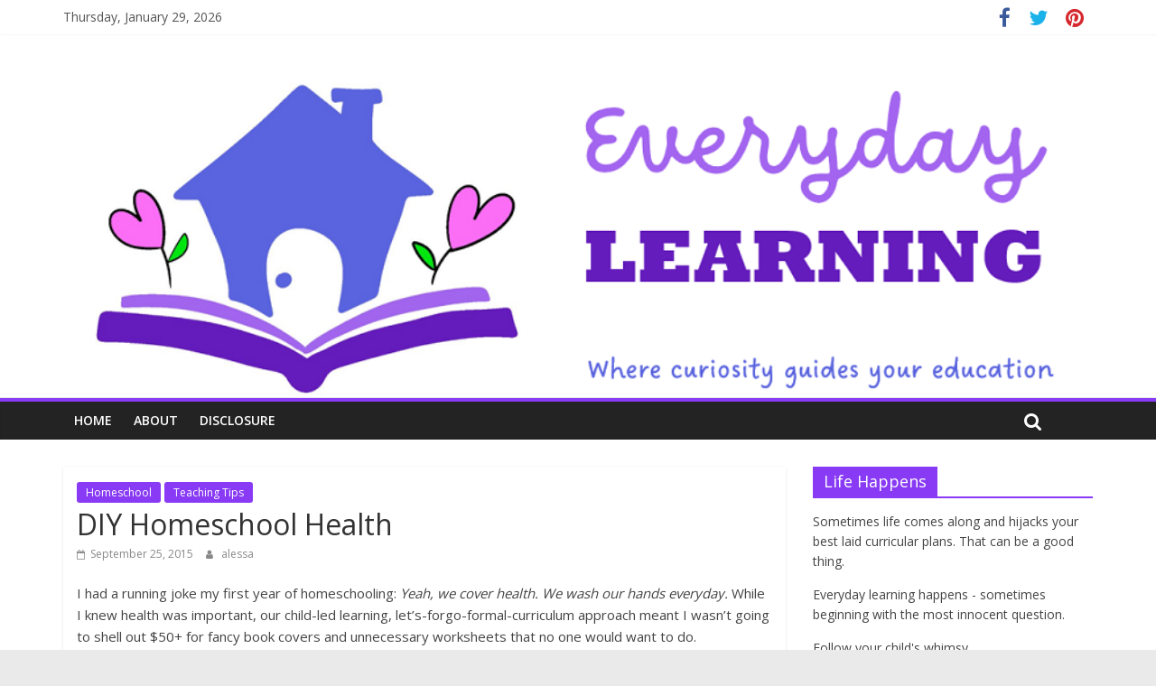

--- FILE ---
content_type: text/html; charset=UTF-8
request_url: https://everyday-learning.org/diy-homeschool-health/
body_size: 15313
content:
<!DOCTYPE html>
<html  xmlns="http://www.w3.org/1999/xhtml" prefix="" lang="en-US" xmlns:og="http://ogp.me/ns#" xmlns:fb="http://ogp.me/ns/fb#">
<head>
	<meta charset="UTF-8"/>
	<meta name="viewport" content="width=device-width, initial-scale=1">
	<link rel="profile" href="https://gmpg.org/xfn/11"/>
	<link rel="pingback" href="https://everyday-learning.org/xmlrpc.php"/>
	
<!-- BEGIN Metadata added by the Add-Meta-Tags WordPress plugin -->
<meta name="description" content="Skip buying the formal health curriculum. Learn how you can develop your own learning objectives around the 9 core areas of health education." />
<meta name="keywords" content="everyday,learning,homeschool,home,school,unschool,gifted,blog,hop,social,emotional,affective,learning,education,advocacy, diy,health,curriculum,what,do,you,teach,education,i,need" />
<meta property="og:site_name" content="" />
<meta property="og:type" content="article" />
<meta property="og:title" content="DIY Homeschool Health" />
<meta property="og:url" content="https://everyday-learning.org/diy-homeschool-health/" />
<meta property="og:description" content="Skip buying the formal health curriculum. Learn how you can develop your own learning objectives around the 9 core areas of health education." />
<meta property="og:locale" content="en_US" />
<meta property="og:updated_time" content="2016-07-08T13:01:33-04:00" />
<meta property="og:image" content="https://everyday-learning.org/wp-content/uploads/2015/09/EL-blog-HealthTopics.jpg" />
<meta property="og:image:secure_url" content="https://everyday-learning.org/wp-content/uploads/2015/09/EL-blog-HealthTopics.jpg" />
<meta property="og:image:width" content="470" />
<meta property="og:image:height" content="477" />
<meta property="og:image:type" content="image/jpeg" />
<meta property="article:published_time" content="2015-09-25T15:50:50-04:00" />
<meta property="article:modified_time" content="2016-07-08T13:01:33-04:00" />
<meta property="article:author" content="https://www.facebook.com/HandInHandHomeschool" />
<meta property="article:publisher" content="https://everyday-learning.org/" />
<meta property="article:section" content="Homeschool" />
<meta property="article:section" content="Teaching Tips" />
<meta property="article:tag" content="everyday" />
<meta property="article:tag" content="learning" />
<meta property="article:tag" content="homeschool" />
<meta property="article:tag" content="home" />
<meta property="article:tag" content="school" />
<meta property="article:tag" content="unschool" />
<meta property="article:tag" content="gifted" />
<meta property="article:tag" content="blog" />
<meta property="article:tag" content="hop" />
<meta property="article:tag" content="social" />
<meta property="article:tag" content="emotional" />
<meta property="article:tag" content="affective" />
<meta property="article:tag" content="learning" />
<meta property="article:tag" content="education" />
<meta property="article:tag" content="advocacy" />
<meta property="article:tag" content="diy" />
<meta property="article:tag" content="health" />
<meta property="article:tag" content="curriculum" />
<meta property="article:tag" content="what" />
<meta property="article:tag" content="do" />
<meta property="article:tag" content="you" />
<meta property="article:tag" content="teach" />
<meta property="article:tag" content="education" />
<meta property="article:tag" content="i" />
<meta property="article:tag" content="need" />
<link rel="publisher" type="text/html" title="" href="https://everyday-learning.org/" />
<link rel="author" type="text/html" title="alessa" href="https://everyday-learning.org/author/alessa/" />
<!-- END Metadata added by the Add-Meta-Tags WordPress plugin -->

    <style>
        #wpadminbar #wp-admin-bar-vtrts_free_top_button .ab-icon:before {
            content: "\f185";
            color: #1DAE22;
            top: 3px;
        }
    </style>
    <meta name='robots' content='index, follow, max-image-preview:large, max-snippet:-1, max-video-preview:-1' />

	<!-- This site is optimized with the Yoast SEO plugin v21.6 - https://yoast.com/wordpress/plugins/seo/ -->
	<title>DIY Homeschool Health |</title>
	<link rel="canonical" href="https://everyday-learning.org/diy-homeschool-health/" />
	<meta property="og:locale" content="en_US" />
	<meta property="og:type" content="article" />
	<meta property="og:title" content="DIY Homeschool Health |" />
	<meta property="og:description" content="I had a running joke my first year of homeschooling: Yeah, we cover health. We wash our hands everyday. While" />
	<meta property="og:url" content="https://everyday-learning.org/diy-homeschool-health/" />
	<meta property="article:publisher" content="https://www.facebook.com/HandInHandHomeschool/" />
	<meta property="article:published_time" content="2015-09-25T19:50:50+00:00" />
	<meta property="article:modified_time" content="2016-07-08T17:01:33+00:00" />
	<meta property="og:image" content="https://everyday-learning.org/wp-content/uploads/2015/09/EL-blog-HealthTopics.jpg" />
	<meta property="og:image:width" content="470" />
	<meta property="og:image:height" content="477" />
	<meta property="og:image:type" content="image/jpeg" />
	<meta name="author" content="alessa" />
	<meta name="twitter:card" content="summary_large_image" />
	<meta name="twitter:creator" content="@alessa_ed" />
	<meta name="twitter:site" content="@alessa_ed" />
	<meta name="twitter:label1" content="Written by" />
	<meta name="twitter:data1" content="alessa" />
	<meta name="twitter:label2" content="Est. reading time" />
	<meta name="twitter:data2" content="3 minutes" />
	<script type="application/ld+json" class="yoast-schema-graph">{"@context":"https://schema.org","@graph":[{"@type":"Article","@id":"https://everyday-learning.org/diy-homeschool-health/#article","isPartOf":{"@id":"https://everyday-learning.org/diy-homeschool-health/"},"author":{"name":"alessa","@id":"https://everyday-learning.org/#/schema/person/75d7c9055ab7e36ec6ea2ac79f1f6fde"},"headline":"DIY Homeschool Health","datePublished":"2015-09-25T19:50:50+00:00","dateModified":"2016-07-08T17:01:33+00:00","mainEntityOfPage":{"@id":"https://everyday-learning.org/diy-homeschool-health/"},"wordCount":511,"publisher":{"@id":"https://everyday-learning.org/#organization"},"image":{"@id":"https://everyday-learning.org/diy-homeschool-health/#primaryimage"},"thumbnailUrl":"https://everyday-learning.org/wp-content/uploads/2015/09/EL-blog-HealthTopics.jpg","articleSection":["Homeschool","Teaching Tips"],"inLanguage":"en"},{"@type":"WebPage","@id":"https://everyday-learning.org/diy-homeschool-health/","url":"https://everyday-learning.org/diy-homeschool-health/","name":"DIY Homeschool Health |","isPartOf":{"@id":"https://everyday-learning.org/#website"},"primaryImageOfPage":{"@id":"https://everyday-learning.org/diy-homeschool-health/#primaryimage"},"image":{"@id":"https://everyday-learning.org/diy-homeschool-health/#primaryimage"},"thumbnailUrl":"https://everyday-learning.org/wp-content/uploads/2015/09/EL-blog-HealthTopics.jpg","datePublished":"2015-09-25T19:50:50+00:00","dateModified":"2016-07-08T17:01:33+00:00","breadcrumb":{"@id":"https://everyday-learning.org/diy-homeschool-health/#breadcrumb"},"inLanguage":"en","potentialAction":[{"@type":"ReadAction","target":["https://everyday-learning.org/diy-homeschool-health/"]}]},{"@type":"ImageObject","inLanguage":"en","@id":"https://everyday-learning.org/diy-homeschool-health/#primaryimage","url":"https://everyday-learning.org/wp-content/uploads/2015/09/EL-blog-HealthTopics.jpg","contentUrl":"https://everyday-learning.org/wp-content/uploads/2015/09/EL-blog-HealthTopics.jpg","width":470,"height":477,"caption":"9 Core areas to cover in health education"},{"@type":"BreadcrumbList","@id":"https://everyday-learning.org/diy-homeschool-health/#breadcrumb","itemListElement":[{"@type":"ListItem","position":1,"name":"Home","item":"https://everyday-learning.org/"},{"@type":"ListItem","position":2,"name":"DIY Homeschool Health"}]},{"@type":"WebSite","@id":"https://everyday-learning.org/#website","url":"https://everyday-learning.org/","name":"","description":"","publisher":{"@id":"https://everyday-learning.org/#organization"},"potentialAction":[{"@type":"SearchAction","target":{"@type":"EntryPoint","urlTemplate":"https://everyday-learning.org/?s={search_term_string}"},"query-input":"required name=search_term_string"}],"inLanguage":"en"},{"@type":"Organization","@id":"https://everyday-learning.org/#organization","name":"Everyday Learning","url":"https://everyday-learning.org/","logo":{"@type":"ImageObject","inLanguage":"en","@id":"https://everyday-learning.org/#/schema/logo/image/","url":"https://everyday-learning.org/wp-content/uploads/2015/05/ELearning-button-mini2.png","contentUrl":"https://everyday-learning.org/wp-content/uploads/2015/05/ELearning-button-mini2.png","width":305,"height":200,"caption":"Everyday Learning"},"image":{"@id":"https://everyday-learning.org/#/schema/logo/image/"},"sameAs":["https://www.facebook.com/HandInHandHomeschool/","https://twitter.com/alessa_ed","https://www.instagram.com/hih_ed/","https://www.linkedin.com/in/alessag/","https://www.pinterest.com/EverydayLearn/"]},{"@type":"Person","@id":"https://everyday-learning.org/#/schema/person/75d7c9055ab7e36ec6ea2ac79f1f6fde","name":"alessa","image":{"@type":"ImageObject","inLanguage":"en","@id":"https://everyday-learning.org/#/schema/person/image/","url":"https://everyday-learning.org/wp-content/uploads/2018/12/Alessa_2016-150x150.jpg","contentUrl":"https://everyday-learning.org/wp-content/uploads/2018/12/Alessa_2016-150x150.jpg","caption":"alessa"},"description":"Alessa Giampaolo Keener, M.Ed. homeschooled her children from kindergarten into college. Over the last 15+ years, she has also worked with families in creating individualized learning plans. As a professional curriculum developer, Alessa has created afterschool youth development programs for a Baltimore-based nonprofit, as well as teaching materials for homeschool parents and brick and mortar school teachers.","sameAs":["https://handinhandhomeschool.com","https://www.instagram.com/hih_ed/","https://www.linkedin.com/in/alessag/","https://www.pinterest.com/EverydayLearn/"],"url":"https://everyday-learning.org/author/alessa/"}]}</script>
	<!-- / Yoast SEO plugin. -->


<link rel='dns-prefetch' href='//static.addtoany.com' />
<link rel='dns-prefetch' href='//fonts.googleapis.com' />
<link rel="alternate" type="application/rss+xml" title=" &raquo; Feed" href="https://everyday-learning.org/feed/" />
<link rel="alternate" type="application/rss+xml" title=" &raquo; Comments Feed" href="https://everyday-learning.org/comments/feed/" />
<link rel="alternate" type="application/rss+xml" title=" &raquo; DIY Homeschool Health Comments Feed" href="https://everyday-learning.org/diy-homeschool-health/feed/" />
<script type="text/javascript">
/* <![CDATA[ */
window._wpemojiSettings = {"baseUrl":"https:\/\/s.w.org\/images\/core\/emoji\/14.0.0\/72x72\/","ext":".png","svgUrl":"https:\/\/s.w.org\/images\/core\/emoji\/14.0.0\/svg\/","svgExt":".svg","source":{"concatemoji":"https:\/\/everyday-learning.org\/wp-includes\/js\/wp-emoji-release.min.js?ver=6.4.7"}};
/*! This file is auto-generated */
!function(i,n){var o,s,e;function c(e){try{var t={supportTests:e,timestamp:(new Date).valueOf()};sessionStorage.setItem(o,JSON.stringify(t))}catch(e){}}function p(e,t,n){e.clearRect(0,0,e.canvas.width,e.canvas.height),e.fillText(t,0,0);var t=new Uint32Array(e.getImageData(0,0,e.canvas.width,e.canvas.height).data),r=(e.clearRect(0,0,e.canvas.width,e.canvas.height),e.fillText(n,0,0),new Uint32Array(e.getImageData(0,0,e.canvas.width,e.canvas.height).data));return t.every(function(e,t){return e===r[t]})}function u(e,t,n){switch(t){case"flag":return n(e,"\ud83c\udff3\ufe0f\u200d\u26a7\ufe0f","\ud83c\udff3\ufe0f\u200b\u26a7\ufe0f")?!1:!n(e,"\ud83c\uddfa\ud83c\uddf3","\ud83c\uddfa\u200b\ud83c\uddf3")&&!n(e,"\ud83c\udff4\udb40\udc67\udb40\udc62\udb40\udc65\udb40\udc6e\udb40\udc67\udb40\udc7f","\ud83c\udff4\u200b\udb40\udc67\u200b\udb40\udc62\u200b\udb40\udc65\u200b\udb40\udc6e\u200b\udb40\udc67\u200b\udb40\udc7f");case"emoji":return!n(e,"\ud83e\udef1\ud83c\udffb\u200d\ud83e\udef2\ud83c\udfff","\ud83e\udef1\ud83c\udffb\u200b\ud83e\udef2\ud83c\udfff")}return!1}function f(e,t,n){var r="undefined"!=typeof WorkerGlobalScope&&self instanceof WorkerGlobalScope?new OffscreenCanvas(300,150):i.createElement("canvas"),a=r.getContext("2d",{willReadFrequently:!0}),o=(a.textBaseline="top",a.font="600 32px Arial",{});return e.forEach(function(e){o[e]=t(a,e,n)}),o}function t(e){var t=i.createElement("script");t.src=e,t.defer=!0,i.head.appendChild(t)}"undefined"!=typeof Promise&&(o="wpEmojiSettingsSupports",s=["flag","emoji"],n.supports={everything:!0,everythingExceptFlag:!0},e=new Promise(function(e){i.addEventListener("DOMContentLoaded",e,{once:!0})}),new Promise(function(t){var n=function(){try{var e=JSON.parse(sessionStorage.getItem(o));if("object"==typeof e&&"number"==typeof e.timestamp&&(new Date).valueOf()<e.timestamp+604800&&"object"==typeof e.supportTests)return e.supportTests}catch(e){}return null}();if(!n){if("undefined"!=typeof Worker&&"undefined"!=typeof OffscreenCanvas&&"undefined"!=typeof URL&&URL.createObjectURL&&"undefined"!=typeof Blob)try{var e="postMessage("+f.toString()+"("+[JSON.stringify(s),u.toString(),p.toString()].join(",")+"));",r=new Blob([e],{type:"text/javascript"}),a=new Worker(URL.createObjectURL(r),{name:"wpTestEmojiSupports"});return void(a.onmessage=function(e){c(n=e.data),a.terminate(),t(n)})}catch(e){}c(n=f(s,u,p))}t(n)}).then(function(e){for(var t in e)n.supports[t]=e[t],n.supports.everything=n.supports.everything&&n.supports[t],"flag"!==t&&(n.supports.everythingExceptFlag=n.supports.everythingExceptFlag&&n.supports[t]);n.supports.everythingExceptFlag=n.supports.everythingExceptFlag&&!n.supports.flag,n.DOMReady=!1,n.readyCallback=function(){n.DOMReady=!0}}).then(function(){return e}).then(function(){var e;n.supports.everything||(n.readyCallback(),(e=n.source||{}).concatemoji?t(e.concatemoji):e.wpemoji&&e.twemoji&&(t(e.twemoji),t(e.wpemoji)))}))}((window,document),window._wpemojiSettings);
/* ]]> */
</script>
<style id='wp-emoji-styles-inline-css' type='text/css'>

	img.wp-smiley, img.emoji {
		display: inline !important;
		border: none !important;
		box-shadow: none !important;
		height: 1em !important;
		width: 1em !important;
		margin: 0 0.07em !important;
		vertical-align: -0.1em !important;
		background: none !important;
		padding: 0 !important;
	}
</style>
<link rel='stylesheet' id='wp-block-library-css' href='https://everyday-learning.org/wp-includes/css/dist/block-library/style.min.css?ver=6.4.7' type='text/css' media='all' />
<style id='classic-theme-styles-inline-css' type='text/css'>
/*! This file is auto-generated */
.wp-block-button__link{color:#fff;background-color:#32373c;border-radius:9999px;box-shadow:none;text-decoration:none;padding:calc(.667em + 2px) calc(1.333em + 2px);font-size:1.125em}.wp-block-file__button{background:#32373c;color:#fff;text-decoration:none}
</style>
<style id='global-styles-inline-css' type='text/css'>
body{--wp--preset--color--black: #000000;--wp--preset--color--cyan-bluish-gray: #abb8c3;--wp--preset--color--white: #ffffff;--wp--preset--color--pale-pink: #f78da7;--wp--preset--color--vivid-red: #cf2e2e;--wp--preset--color--luminous-vivid-orange: #ff6900;--wp--preset--color--luminous-vivid-amber: #fcb900;--wp--preset--color--light-green-cyan: #7bdcb5;--wp--preset--color--vivid-green-cyan: #00d084;--wp--preset--color--pale-cyan-blue: #8ed1fc;--wp--preset--color--vivid-cyan-blue: #0693e3;--wp--preset--color--vivid-purple: #9b51e0;--wp--preset--gradient--vivid-cyan-blue-to-vivid-purple: linear-gradient(135deg,rgba(6,147,227,1) 0%,rgb(155,81,224) 100%);--wp--preset--gradient--light-green-cyan-to-vivid-green-cyan: linear-gradient(135deg,rgb(122,220,180) 0%,rgb(0,208,130) 100%);--wp--preset--gradient--luminous-vivid-amber-to-luminous-vivid-orange: linear-gradient(135deg,rgba(252,185,0,1) 0%,rgba(255,105,0,1) 100%);--wp--preset--gradient--luminous-vivid-orange-to-vivid-red: linear-gradient(135deg,rgba(255,105,0,1) 0%,rgb(207,46,46) 100%);--wp--preset--gradient--very-light-gray-to-cyan-bluish-gray: linear-gradient(135deg,rgb(238,238,238) 0%,rgb(169,184,195) 100%);--wp--preset--gradient--cool-to-warm-spectrum: linear-gradient(135deg,rgb(74,234,220) 0%,rgb(151,120,209) 20%,rgb(207,42,186) 40%,rgb(238,44,130) 60%,rgb(251,105,98) 80%,rgb(254,248,76) 100%);--wp--preset--gradient--blush-light-purple: linear-gradient(135deg,rgb(255,206,236) 0%,rgb(152,150,240) 100%);--wp--preset--gradient--blush-bordeaux: linear-gradient(135deg,rgb(254,205,165) 0%,rgb(254,45,45) 50%,rgb(107,0,62) 100%);--wp--preset--gradient--luminous-dusk: linear-gradient(135deg,rgb(255,203,112) 0%,rgb(199,81,192) 50%,rgb(65,88,208) 100%);--wp--preset--gradient--pale-ocean: linear-gradient(135deg,rgb(255,245,203) 0%,rgb(182,227,212) 50%,rgb(51,167,181) 100%);--wp--preset--gradient--electric-grass: linear-gradient(135deg,rgb(202,248,128) 0%,rgb(113,206,126) 100%);--wp--preset--gradient--midnight: linear-gradient(135deg,rgb(2,3,129) 0%,rgb(40,116,252) 100%);--wp--preset--font-size--small: 13px;--wp--preset--font-size--medium: 20px;--wp--preset--font-size--large: 36px;--wp--preset--font-size--x-large: 42px;--wp--preset--spacing--20: 0.44rem;--wp--preset--spacing--30: 0.67rem;--wp--preset--spacing--40: 1rem;--wp--preset--spacing--50: 1.5rem;--wp--preset--spacing--60: 2.25rem;--wp--preset--spacing--70: 3.38rem;--wp--preset--spacing--80: 5.06rem;--wp--preset--shadow--natural: 6px 6px 9px rgba(0, 0, 0, 0.2);--wp--preset--shadow--deep: 12px 12px 50px rgba(0, 0, 0, 0.4);--wp--preset--shadow--sharp: 6px 6px 0px rgba(0, 0, 0, 0.2);--wp--preset--shadow--outlined: 6px 6px 0px -3px rgba(255, 255, 255, 1), 6px 6px rgba(0, 0, 0, 1);--wp--preset--shadow--crisp: 6px 6px 0px rgba(0, 0, 0, 1);}:where(.is-layout-flex){gap: 0.5em;}:where(.is-layout-grid){gap: 0.5em;}body .is-layout-flow > .alignleft{float: left;margin-inline-start: 0;margin-inline-end: 2em;}body .is-layout-flow > .alignright{float: right;margin-inline-start: 2em;margin-inline-end: 0;}body .is-layout-flow > .aligncenter{margin-left: auto !important;margin-right: auto !important;}body .is-layout-constrained > .alignleft{float: left;margin-inline-start: 0;margin-inline-end: 2em;}body .is-layout-constrained > .alignright{float: right;margin-inline-start: 2em;margin-inline-end: 0;}body .is-layout-constrained > .aligncenter{margin-left: auto !important;margin-right: auto !important;}body .is-layout-constrained > :where(:not(.alignleft):not(.alignright):not(.alignfull)){max-width: var(--wp--style--global--content-size);margin-left: auto !important;margin-right: auto !important;}body .is-layout-constrained > .alignwide{max-width: var(--wp--style--global--wide-size);}body .is-layout-flex{display: flex;}body .is-layout-flex{flex-wrap: wrap;align-items: center;}body .is-layout-flex > *{margin: 0;}body .is-layout-grid{display: grid;}body .is-layout-grid > *{margin: 0;}:where(.wp-block-columns.is-layout-flex){gap: 2em;}:where(.wp-block-columns.is-layout-grid){gap: 2em;}:where(.wp-block-post-template.is-layout-flex){gap: 1.25em;}:where(.wp-block-post-template.is-layout-grid){gap: 1.25em;}.has-black-color{color: var(--wp--preset--color--black) !important;}.has-cyan-bluish-gray-color{color: var(--wp--preset--color--cyan-bluish-gray) !important;}.has-white-color{color: var(--wp--preset--color--white) !important;}.has-pale-pink-color{color: var(--wp--preset--color--pale-pink) !important;}.has-vivid-red-color{color: var(--wp--preset--color--vivid-red) !important;}.has-luminous-vivid-orange-color{color: var(--wp--preset--color--luminous-vivid-orange) !important;}.has-luminous-vivid-amber-color{color: var(--wp--preset--color--luminous-vivid-amber) !important;}.has-light-green-cyan-color{color: var(--wp--preset--color--light-green-cyan) !important;}.has-vivid-green-cyan-color{color: var(--wp--preset--color--vivid-green-cyan) !important;}.has-pale-cyan-blue-color{color: var(--wp--preset--color--pale-cyan-blue) !important;}.has-vivid-cyan-blue-color{color: var(--wp--preset--color--vivid-cyan-blue) !important;}.has-vivid-purple-color{color: var(--wp--preset--color--vivid-purple) !important;}.has-black-background-color{background-color: var(--wp--preset--color--black) !important;}.has-cyan-bluish-gray-background-color{background-color: var(--wp--preset--color--cyan-bluish-gray) !important;}.has-white-background-color{background-color: var(--wp--preset--color--white) !important;}.has-pale-pink-background-color{background-color: var(--wp--preset--color--pale-pink) !important;}.has-vivid-red-background-color{background-color: var(--wp--preset--color--vivid-red) !important;}.has-luminous-vivid-orange-background-color{background-color: var(--wp--preset--color--luminous-vivid-orange) !important;}.has-luminous-vivid-amber-background-color{background-color: var(--wp--preset--color--luminous-vivid-amber) !important;}.has-light-green-cyan-background-color{background-color: var(--wp--preset--color--light-green-cyan) !important;}.has-vivid-green-cyan-background-color{background-color: var(--wp--preset--color--vivid-green-cyan) !important;}.has-pale-cyan-blue-background-color{background-color: var(--wp--preset--color--pale-cyan-blue) !important;}.has-vivid-cyan-blue-background-color{background-color: var(--wp--preset--color--vivid-cyan-blue) !important;}.has-vivid-purple-background-color{background-color: var(--wp--preset--color--vivid-purple) !important;}.has-black-border-color{border-color: var(--wp--preset--color--black) !important;}.has-cyan-bluish-gray-border-color{border-color: var(--wp--preset--color--cyan-bluish-gray) !important;}.has-white-border-color{border-color: var(--wp--preset--color--white) !important;}.has-pale-pink-border-color{border-color: var(--wp--preset--color--pale-pink) !important;}.has-vivid-red-border-color{border-color: var(--wp--preset--color--vivid-red) !important;}.has-luminous-vivid-orange-border-color{border-color: var(--wp--preset--color--luminous-vivid-orange) !important;}.has-luminous-vivid-amber-border-color{border-color: var(--wp--preset--color--luminous-vivid-amber) !important;}.has-light-green-cyan-border-color{border-color: var(--wp--preset--color--light-green-cyan) !important;}.has-vivid-green-cyan-border-color{border-color: var(--wp--preset--color--vivid-green-cyan) !important;}.has-pale-cyan-blue-border-color{border-color: var(--wp--preset--color--pale-cyan-blue) !important;}.has-vivid-cyan-blue-border-color{border-color: var(--wp--preset--color--vivid-cyan-blue) !important;}.has-vivid-purple-border-color{border-color: var(--wp--preset--color--vivid-purple) !important;}.has-vivid-cyan-blue-to-vivid-purple-gradient-background{background: var(--wp--preset--gradient--vivid-cyan-blue-to-vivid-purple) !important;}.has-light-green-cyan-to-vivid-green-cyan-gradient-background{background: var(--wp--preset--gradient--light-green-cyan-to-vivid-green-cyan) !important;}.has-luminous-vivid-amber-to-luminous-vivid-orange-gradient-background{background: var(--wp--preset--gradient--luminous-vivid-amber-to-luminous-vivid-orange) !important;}.has-luminous-vivid-orange-to-vivid-red-gradient-background{background: var(--wp--preset--gradient--luminous-vivid-orange-to-vivid-red) !important;}.has-very-light-gray-to-cyan-bluish-gray-gradient-background{background: var(--wp--preset--gradient--very-light-gray-to-cyan-bluish-gray) !important;}.has-cool-to-warm-spectrum-gradient-background{background: var(--wp--preset--gradient--cool-to-warm-spectrum) !important;}.has-blush-light-purple-gradient-background{background: var(--wp--preset--gradient--blush-light-purple) !important;}.has-blush-bordeaux-gradient-background{background: var(--wp--preset--gradient--blush-bordeaux) !important;}.has-luminous-dusk-gradient-background{background: var(--wp--preset--gradient--luminous-dusk) !important;}.has-pale-ocean-gradient-background{background: var(--wp--preset--gradient--pale-ocean) !important;}.has-electric-grass-gradient-background{background: var(--wp--preset--gradient--electric-grass) !important;}.has-midnight-gradient-background{background: var(--wp--preset--gradient--midnight) !important;}.has-small-font-size{font-size: var(--wp--preset--font-size--small) !important;}.has-medium-font-size{font-size: var(--wp--preset--font-size--medium) !important;}.has-large-font-size{font-size: var(--wp--preset--font-size--large) !important;}.has-x-large-font-size{font-size: var(--wp--preset--font-size--x-large) !important;}
.wp-block-navigation a:where(:not(.wp-element-button)){color: inherit;}
:where(.wp-block-post-template.is-layout-flex){gap: 1.25em;}:where(.wp-block-post-template.is-layout-grid){gap: 1.25em;}
:where(.wp-block-columns.is-layout-flex){gap: 2em;}:where(.wp-block-columns.is-layout-grid){gap: 2em;}
.wp-block-pullquote{font-size: 1.5em;line-height: 1.6;}
</style>
<link rel='stylesheet' id='ppress-frontend-css' href='https://everyday-learning.org/wp-content/plugins/wp-user-avatar/assets/css/frontend.min.css?ver=4.14.0' type='text/css' media='all' />
<link rel='stylesheet' id='ppress-flatpickr-css' href='https://everyday-learning.org/wp-content/plugins/wp-user-avatar/assets/flatpickr/flatpickr.min.css?ver=4.14.0' type='text/css' media='all' />
<link rel='stylesheet' id='ppress-select2-css' href='https://everyday-learning.org/wp-content/plugins/wp-user-avatar/assets/select2/select2.min.css?ver=6.4.7' type='text/css' media='all' />
<link rel='stylesheet' id='colormag_google_fonts-css' href='//fonts.googleapis.com/css?family=Open+Sans%3A400%2C600&#038;ver=6.4.7' type='text/css' media='all' />
<link rel='stylesheet' id='colormag_style-css' href='https://everyday-learning.org/wp-content/themes/colormag/style.css?ver=6.4.7' type='text/css' media='all' />
<link rel='stylesheet' id='colormag-fontawesome-css' href='https://everyday-learning.org/wp-content/themes/colormag/fontawesome/css/font-awesome.css?ver=4.2.1' type='text/css' media='all' />
<link rel='stylesheet' id='addtoany-css' href='https://everyday-learning.org/wp-content/plugins/add-to-any/addtoany.min.css?ver=1.16' type='text/css' media='all' />
<script type="text/javascript" id="ahc_front_js-js-extra">
/* <![CDATA[ */
var ahc_ajax_front = {"ajax_url":"https:\/\/everyday-learning.org\/wp-admin\/admin-ajax.php","page_id":"432","page_title":"DIY Homeschool Health","post_type":"post"};
/* ]]> */
</script>
<script type="text/javascript" src="https://everyday-learning.org/wp-content/plugins/visitors-traffic-real-time-statistics/js/front.js?ver=6.4.7" id="ahc_front_js-js"></script>
<script type="text/javascript" id="addtoany-core-js-before">
/* <![CDATA[ */
window.a2a_config=window.a2a_config||{};a2a_config.callbacks=[];a2a_config.overlays=[];a2a_config.templates={};
a2a_config.callbacks.push({ready:function(){document.querySelectorAll(".a2a_s_undefined").forEach(function(emptyIcon){emptyIcon.parentElement.style.display="none";})}});
a2a_config.counts = {
    recover: function(data) {
        // Replace the shared URL's first occurrence of https://www.example.com/new/ with http://old.example.com/old/
        return data.url.replace('https://everyday-learning.org/', 'http://everyday-learning.org/');
    }
};
/* ]]> */
</script>
<script type="text/javascript" async src="https://static.addtoany.com/menu/page.js" id="addtoany-core-js"></script>
<script type="text/javascript" src="https://everyday-learning.org/wp-includes/js/jquery/jquery.min.js?ver=3.7.1" id="jquery-core-js"></script>
<script type="text/javascript" src="https://everyday-learning.org/wp-includes/js/jquery/jquery-migrate.min.js?ver=3.4.1" id="jquery-migrate-js"></script>
<script type="text/javascript" async src="https://everyday-learning.org/wp-content/plugins/add-to-any/addtoany.min.js?ver=1.1" id="addtoany-jquery-js"></script>
<script type="text/javascript" src="https://everyday-learning.org/wp-content/plugins/wp-user-avatar/assets/flatpickr/flatpickr.min.js?ver=4.14.0" id="ppress-flatpickr-js"></script>
<script type="text/javascript" src="https://everyday-learning.org/wp-content/plugins/wp-user-avatar/assets/select2/select2.min.js?ver=4.14.0" id="ppress-select2-js"></script>
<script type="text/javascript" src="https://everyday-learning.org/wp-content/themes/colormag/js/colormag-custom.js?ver=6.4.7" id="colormag-custom-js"></script>
<!--[if lte IE 8]>
<script type="text/javascript" src="https://everyday-learning.org/wp-content/themes/colormag/js/html5shiv.min.js?ver=6.4.7" id="html5-js"></script>
<![endif]-->
<link rel="https://api.w.org/" href="https://everyday-learning.org/wp-json/" /><link rel="alternate" type="application/json" href="https://everyday-learning.org/wp-json/wp/v2/posts/432" /><link rel="EditURI" type="application/rsd+xml" title="RSD" href="https://everyday-learning.org/xmlrpc.php?rsd" />
<link rel='shortlink' href='https://everyday-learning.org/?p=432' />
<link rel="alternate" type="application/json+oembed" href="https://everyday-learning.org/wp-json/oembed/1.0/embed?url=https%3A%2F%2Feveryday-learning.org%2Fdiy-homeschool-health%2F" />
<link rel="alternate" type="text/xml+oembed" href="https://everyday-learning.org/wp-json/oembed/1.0/embed?url=https%3A%2F%2Feveryday-learning.org%2Fdiy-homeschool-health%2F&#038;format=xml" />
<!--  Internal Styles -->		<style type="text/css"> .colormag-button,blockquote,button,input[type=reset],input[type=button],input[type=submit],
		#masthead.colormag-header-clean #site-navigation.main-small-navigation .menu-toggle{background-color:#883af4}
		#site-title a,.next a:hover,.previous a:hover,.social-links i.fa:hover,a,
		#masthead.colormag-header-clean .social-links li:hover i.fa,
		#masthead.colormag-header-classic .social-links li:hover i.fa,
		#masthead.colormag-header-clean .breaking-news .newsticker a:hover,
		#masthead.colormag-header-classic .breaking-news .newsticker a:hover,
		#masthead.colormag-header-classic #site-navigation .fa.search-top:hover,
		#masthead.colormag-header-classic #site-navigation .random-post a:hover .fa-random,
		#masthead .main-small-navigation li:hover > .sub-toggle i,
		.better-responsive-menu #masthead .main-small-navigation .sub-toggle.active .fa  {color:#883af4}
		.fa.search-top:hover,
		#masthead.colormag-header-classic #site-navigation.main-small-navigation .menu-toggle,
		.main-navigation ul li.focus > a,
        #masthead.colormag-header-classic .main-navigation ul ul.sub-menu li.focus > a {background-color:#883af4}
		#site-navigation{border-top:4px solid #883af4}
		.home-icon.front_page_on,.main-navigation a:hover,.main-navigation ul li ul li a:hover,
		.main-navigation ul li ul li:hover>a,
		.main-navigation ul li.current-menu-ancestor>a,
		.main-navigation ul li.current-menu-item ul li a:hover,
		.main-navigation ul li.current-menu-item>a,
		.main-navigation ul li.current_page_ancestor>a,
		.main-navigation ul li.current_page_item>a,
		.main-navigation ul li:hover>a,
		.main-small-navigation li a:hover,
		.site-header .menu-toggle:hover,
		#masthead.colormag-header-classic .main-navigation ul ul.sub-menu li:hover > a,
		#masthead.colormag-header-classic .main-navigation ul ul.sub-menu li.current-menu-ancestor > a,
		#masthead.colormag-header-classic .main-navigation ul ul.sub-menu li.current-menu-item > a,
		#masthead .main-small-navigation li:hover > a,
		#masthead .main-small-navigation li.current-page-ancestor > a,
		#masthead .main-small-navigation li.current-menu-ancestor > a,
		#masthead .main-small-navigation li.current-page-item > a,
		#masthead .main-small-navigation li.current-menu-item > a{background-color:#883af4}
		.main-small-navigation .current-menu-item>a,.main-small-navigation .current_page_item>a {background:#883af4}
		#masthead.colormag-header-classic .main-navigation ul ul.sub-menu li:hover,
		#masthead.colormag-header-classic .main-navigation ul ul.sub-menu li.current-menu-ancestor,
		#masthead.colormag-header-classic .main-navigation ul ul.sub-menu li.current-menu-item,
		#masthead.colormag-header-classic #site-navigation .menu-toggle,
		#masthead.colormag-header-classic #site-navigation .menu-toggle:hover,
		#masthead.colormag-header-classic .main-navigation ul > li:hover > a,
        #masthead.colormag-header-classic .main-navigation ul > li.current-menu-item > a,
        #masthead.colormag-header-classic .main-navigation ul > li.current-menu-ancestor > a,
        #masthead.colormag-header-classic .main-navigation ul li.focus > a{ border-color:#883af4}
		.promo-button-area a:hover{border:2px solid #883af4;background-color:#883af4}
		#content .wp-pagenavi .current,
		#content .wp-pagenavi a:hover,.format-link .entry-content a,.pagination span{ background-color:#883af4}
		.pagination a span:hover{color:#883af4;border-color:#883af4}
		#content .comments-area a.comment-edit-link:hover,#content .comments-area a.comment-permalink:hover,
		#content .comments-area article header cite a:hover,.comments-area .comment-author-link a:hover{color:#883af4}
		.comments-area .comment-author-link span{background-color:#883af4}
		.comment .comment-reply-link:hover,.nav-next a,.nav-previous a{color:#883af4}
		#secondary .widget-title{border-bottom:2px solid #883af4}
		#secondary .widget-title span{background-color:#883af4}
		.footer-widgets-area .widget-title{border-bottom:2px solid #883af4}
		.footer-widgets-area .widget-title span,
		.colormag-footer--classic .footer-widgets-area .widget-title span::before{background-color:#883af4}
		.footer-widgets-area a:hover{color:#883af4}
		.advertisement_above_footer .widget-title{ border-bottom:2px solid #883af4}
		.advertisement_above_footer .widget-title span{background-color:#883af4}
		a#scroll-up i{color:#883af4}
		.page-header .page-title{border-bottom:2px solid #883af4}
		#content .post .article-content .above-entry-meta .cat-links a,
		.page-header .page-title span{ background-color:#883af4}
		#content .post .article-content .entry-title a:hover,
		.entry-meta .byline i,.entry-meta .cat-links i,.entry-meta a,
		.post .entry-title a:hover,.search .entry-title a:hover{color:#883af4}
		.entry-meta .post-format i{background-color:#883af4}
		.entry-meta .comments-link a:hover,.entry-meta .edit-link a:hover,.entry-meta .posted-on a:hover,
		.entry-meta .tag-links a:hover,.single #content .tags a:hover{color:#883af4}.more-link,
		.no-post-thumbnail{background-color:#883af4}
		.post-box .entry-meta .cat-links a:hover,.post-box .entry-meta .posted-on a:hover,
		.post.post-box .entry-title a:hover{color:#883af4}
		.widget_featured_slider .slide-content .above-entry-meta .cat-links a{background-color:#883af4}
		.widget_featured_slider .slide-content .below-entry-meta .byline a:hover,
		.widget_featured_slider .slide-content .below-entry-meta .comments a:hover,
		.widget_featured_slider .slide-content .below-entry-meta .posted-on a:hover,
		.widget_featured_slider .slide-content .entry-title a:hover{color:#883af4}
		.widget_highlighted_posts .article-content .above-entry-meta .cat-links a {background-color:#883af4}
		.byline a:hover,.comments a:hover,.edit-link a:hover,.posted-on a:hover,.tag-links a:hover,
		.widget_highlighted_posts .article-content .below-entry-meta .byline a:hover,
		.widget_highlighted_posts .article-content .below-entry-meta .comments a:hover,
		.widget_highlighted_posts .article-content .below-entry-meta .posted-on a:hover,
		.widget_highlighted_posts .article-content .entry-title a:hover{color:#883af4}
		.widget_featured_posts .article-content .above-entry-meta .cat-links a{background-color:#883af4}
		.widget_featured_posts .article-content .entry-title a:hover{color:#883af4}
		.widget_featured_posts .widget-title{border-bottom:2px solid #883af4}
		.widget_featured_posts .widget-title span{background-color:#883af4}
		.related-posts-main-title .fa,.single-related-posts .article-content .entry-title a:hover{color:#883af4} .widget_slider_area .widget-title,.widget_beside_slider .widget-title { border-bottom:2px solid #883af4} .widget_slider_area .widget-title span,.widget_beside_slider .widget-title span { background-color:#883af4}
		 @media (max-width: 768px) {.better-responsive-menu .sub-toggle{background-color:#6a1cd6}}</style>
				<style type="text/css" id="wp-custom-css">
			.single .featured-image {
  display: none;
}

		</style>
		
<!-- START - Open Graph and Twitter Card Tags 3.3.2 -->
 <!-- Facebook Open Graph -->
  <meta property="og:locale" content="en"/>
  <meta property="og:site_name" content=""/>
  <meta property="og:url" content="https://everyday-learning.org/diy-homeschool-health/"/>
  <meta property="og:type" content="article"/>
  <meta property="og:image" content="https://everyday-learning.org/wp-content/uploads/2015/09/EL-blog-HealthTopics.jpg"/>
  <meta property="og:image:url" content="https://everyday-learning.org/wp-content/uploads/2015/09/EL-blog-HealthTopics.jpg"/>
  <meta property="og:image:secure_url" content="https://everyday-learning.org/wp-content/uploads/2015/09/EL-blog-HealthTopics.jpg"/>
  <meta property="article:published_time" content="2015-09-25T15:50:50-04:00"/>
  <meta property="article:modified_time" content="2016-07-08T13:01:33-04:00" />
  <meta property="og:updated_time" content="2016-07-08T13:01:33-04:00" />
  <meta property="article:section" content="Homeschool"/>
  <meta property="article:section" content="Teaching Tips"/>
 <!-- Google+ / Schema.org -->
  <meta itemprop="datePublished" content="2015-09-25"/>
  <meta itemprop="dateModified" content="2016-07-08T13:01:33-04:00" />
  <meta itemprop="author" content="alessa"/>
 <!-- Twitter Cards -->
  <meta name="twitter:title" content="DIY Homeschool Health"/>
  <meta name="twitter:url" content="https://everyday-learning.org/diy-homeschool-health/"/>
  <meta name="twitter:image" content="https://everyday-learning.org/wp-content/uploads/2015/09/EL-blog-HealthTopics.jpg"/>
  <meta name="twitter:card" content="summary_large_image"/>
 <!-- SEO -->
 <!-- Misc. tags -->
 <!-- is_singular -->
<!-- END - Open Graph and Twitter Card Tags 3.3.2 -->
	
	
<!-- Google tag (gtag.js) -->
<script async src="https://www.googletagmanager.com/gtag/js?id=UA-65865110-1"></script>
<script>
  window.dataLayer = window.dataLayer || [];
  function gtag(){dataLayer.push(arguments);}
  gtag('js', new Date());

  gtag('config', 'UA-65865110-1');
</script>

</head>

<body class="post-template-default single single-post postid-432 single-format-standard  wide">


<div id="page" class="hfeed site">
	
	
	<header id="masthead" class="site-header clearfix ">
		<div id="header-text-nav-container" class="clearfix">

						<div class="news-bar">
				<div class="inner-wrap clearfix">
					
		<div class="date-in-header">
			Thursday, January 29, 2026		</div>

		
					
							<div class="social-links clearfix">
			<ul>
				<li><a href="https://www.facebook.com/HandInHandHomeschool" target="_blank"><i class="fa fa-facebook"></i></a></li><li><a href="https://twitter.com/HIHHomeschool" target="_blank"><i class="fa fa-twitter"></i></a></li><li><a href="https://www.pinterest.com/EverydayLearn/" target="_blank"><i class="fa fa-pinterest"></i></a></li>			</ul>
		</div><!-- .social-links -->
						</div>
			</div>
		
			
			
		<div class="inner-wrap">

			<div id="header-text-nav-wrap" class="clearfix">
				<div id="header-left-section">
										<div id="header-text" class="">
													<h3 id="site-title">
								<a href="https://everyday-learning.org/" title="" rel="home"></a>
							</h3>
												<!-- #site-description -->
					</div><!-- #header-text -->
				</div><!-- #header-left-section -->
				<div id="header-right-section">
									</div><!-- #header-right-section -->

			</div><!-- #header-text-nav-wrap -->

		</div><!-- .inner-wrap -->

		
			<div id="wp-custom-header" class="wp-custom-header"><div class="header-image-wrap"><img src="https://everyday-learning.org/wp-content/uploads/2023/12/EL-logo-banner.png" class="header-image" width="1000" height="279" alt=""></div></div>
			
		<nav id="site-navigation" class="main-navigation clearfix" role="navigation">
			<div class="inner-wrap clearfix">
				
				<p class="menu-toggle"></p>
				<div class="menu"><ul><li class="page_item page-item-311"><a href="https://everyday-learning.org/">Home</a></li><li class="page_item page-item-32"><a href="https://everyday-learning.org/about/">About</a></li><li class="page_item page-item-74"><a href="https://everyday-learning.org/disclosure/">Disclosure</a></li></ul></div>
				
									<i class="fa fa-search search-top"></i>
					<div class="search-form-top">
						<form action="https://everyday-learning.org/" class="search-form searchform clearfix" method="get">
   <div class="search-wrap">
      <input type="text" placeholder="Search" class="s field" name="s">
      <button class="search-icon" type="submit"></button>
   </div>
</form><!-- .searchform -->					</div>
							</div>
		</nav>

		
		</div><!-- #header-text-nav-container -->

		
	</header>

		
	<div id="main" class="clearfix">
		<div class="inner-wrap clearfix">

	
	<div id="primary">
		<div id="content" class="clearfix">

			
				
<article id="post-432" class="post-432 post type-post status-publish format-standard has-post-thumbnail hentry category-homeschool category-teaching-tips">
	
   
         <div class="featured-image">
               <img width="470" height="445" src="https://everyday-learning.org/wp-content/uploads/2015/09/EL-blog-HealthTopics-470x445.jpg" class="attachment-colormag-featured-image size-colormag-featured-image wp-post-image" alt="9 Core areas to cover in health education" decoding="async" />            </div>
   
   <div class="article-content clearfix">

   
   <div class="above-entry-meta"><span class="cat-links"><a href="https://everyday-learning.org/category/homeschool/"  rel="category tag">Homeschool</a>&nbsp;<a href="https://everyday-learning.org/category/teaching-tips/"  rel="category tag">Teaching Tips</a>&nbsp;</span></div>
      <header class="entry-header">
   		<h1 class="entry-title">
   			DIY Homeschool Health   		</h1>
   	</header>

   	<div class="below-entry-meta">
			<span class="posted-on"><a href="https://everyday-learning.org/diy-homeschool-health/" title="3:50 pm" rel="bookmark"><i class="fa fa-calendar-o"></i> <time class="entry-date published" datetime="2015-09-25T15:50:50-04:00">September 25, 2015</time><time class="updated" datetime="2016-07-08T13:01:33-04:00">July 8, 2016</time></a></span>
			<span class="byline">
				<span class="author vcard">
					<i class="fa fa-user"></i>
					<a class="url fn n"
					   href="https://everyday-learning.org/author/alessa/"
					   title="alessa">alessa					</a>
				</span>
			</span>

			</div>
   	<div class="entry-content clearfix">
   		
<!-- BEGIN Schema.org microdata added by the Add-Meta-Tags WordPress plugin -->
<!-- Scope BEGIN: Article -->
<div itemscope itemtype="http://schema.org/Article">
<!-- Scope BEGIN: Organization -->
<span itemprop="publisher" itemscope itemtype="http://schema.org/Organization">
<meta itemprop="name" content="" />
<meta itemprop="url" content="https://everyday-learning.org/" />
</span> <!-- Scope END: Organization -->
<!-- Scope BEGIN: Person -->
<span itemprop="author" itemscope itemtype="http://schema.org/Person">
<meta itemprop="name" content="alessa" />
<meta itemprop="description" content="Alessa Giampaolo Keener, M.Ed. homeschooled her children from kindergarten into college. Over the last 15+ years, she has also worked with families in creating individualized learning plans. As a professional curriculum developer, Alessa has created afterschool youth development programs for a Baltimore-based nonprofit, as well as teaching materials for homeschool parents and brick and mortar school teachers." />
<!-- Scope BEGIN: ImageObject -->
<span itemprop="image" itemscope itemtype="http://schema.org/ImageObject">
<meta itemprop="url" content="https://everyday-learning.org/wp-content/uploads/2018/12/Alessa_2016-150x150.jpg" />
<meta itemprop="contentUrl" content="https://everyday-learning.org/wp-content/uploads/2018/12/Alessa_2016-150x150.jpg" />
<meta itemprop="width" content="128" />
<meta itemprop="height" content="128" />
<meta itemprop="encodingFormat" content="image/jpeg" />
</span> <!-- Scope END: ImageObject -->
<meta itemprop="url" content="https://everyday-learning.org/author/alessa/" />
<meta itemprop="sameAs" content="https://www.facebook.com/HandInHandHomeschool" />
<meta itemprop="sameAs" content="https://twitter.com/https://twitter.com/alessa_ed" />
<meta itemprop="sameAs" content="https://handinhandhomeschool.com" />
</span> <!-- Scope END: Person -->
<meta itemprop="url" content="https://everyday-learning.org/diy-homeschool-health/" />
<meta itemprop="mainEntityOfPage" content="https://everyday-learning.org/diy-homeschool-health/" />
<meta itemprop="datePublished" content="2015-09-25T15:50:50-04:00" />
<meta itemprop="dateModified" content="2016-07-08T13:01:33-04:00" />
<meta itemprop="copyrightYear" content="2015" />
<meta itemprop="inLanguage" content="en_US" />
<meta itemprop="name" content="DIY Homeschool Health" />
<meta itemprop="headline" content="DIY Homeschool Health" />
<meta itemprop="description" content="Skip buying the formal health curriculum. Learn how you can develop your own learning objectives around the 9 core areas of health education." />
<meta itemprop="articleSection" content="Homeschool" />
<meta itemprop="articleSection" content="Teaching Tips" />
<meta itemprop="keywords" content="everyday,learning,homeschool,home,school,unschool,gifted,blog,hop,social,emotional,affective,learning,education,advocacy, diy,health,curriculum,what,do,you,teach,education,i,need" />
<meta itemprop="thumbnailUrl" content="https://everyday-learning.org/wp-content/uploads/2015/09/EL-blog-HealthTopics-150x150.jpg" />
<!-- Scope BEGIN: ImageObject -->
<span itemprop="image" itemscope itemtype="http://schema.org/ImageObject">
<meta itemprop="name" content="EL-blog-HealthTopics" />
<meta itemprop="url" content="https://everyday-learning.org/wp-content/uploads/2015/09/EL-blog-HealthTopics.jpg" />
<meta itemprop="sameAs" content="https://everyday-learning.org/el-blog-healthtopics/" />
<meta itemprop="description" content="9 Core areas to cover in Health Education for the DIY homeschool family | Everyday Learning Blog..." />
<meta itemprop="thumbnailUrl" content="https://everyday-learning.org/wp-content/uploads/2015/09/EL-blog-HealthTopics-150x150.jpg" />
<meta itemprop="contentUrl" content="https://everyday-learning.org/wp-content/uploads/2015/09/EL-blog-HealthTopics.jpg" />
<meta itemprop="width" content="470" />
<meta itemprop="height" content="477" />
<meta itemprop="encodingFormat" content="image/jpeg" />
<meta itemprop="text" content="9 Core areas to cover in health education" />
</span> <!-- Scope END: ImageObject -->
<div itemprop="articleBody">
<p>I had a running joke my first year of homeschooling: <em>Yeah, we cover health. We wash our hands everyday.</em> While I knew health was important, our child-led learning, let&#8217;s-forgo-formal-curriculum approach meant I wasn&#8217;t going to shell out $50+ for fancy book covers and unnecessary worksheets that no one would want to do.</p>
<p>So, I did a little research to understand what exactly makes up a health curriculum. Come to find out, health covers more than just the food pyramid &#8211; Just Say No &#8211; and pregnancy prevention.</p>
<p><center><img decoding="async" src="https://everyday-learning.org/wp-content/uploads/2015/09/EL-blog-HealthTopics.jpg" width="75%" height="75%"></center></p>
<p><a href="http://www.cdc.gov/" target="_blank">The Center for Disease Control</a> identifies 9 core topics that should be covered in health classes for kids. They include:</p>
<ul>
<li>Healthy Eating</li>
<li>Personal Health and Wellness</li>
<li>Mental and Emotional Health</li>
<li>Physical Activity</li>
<li>Alcohol and Other Drugs</li>
<li>Tobacco</li>
<li>Safety</li>
<li>Violence Prevention</li>
<li>Sexual Health</li>
</ul>
<p>Having a sense of umbrella health topics, it was easy to start brainstorming age-appropriate ideas of specific &#8220;lessons&#8221; I would want to cover. Instead of trying to create 13 different lists (one for each year of K through 12), I focused on topics that I wanted to complete over a period of 3-4 years.</p>
<p><img decoding="async" style="float: right;" src="https://everyday-learning.org/wp-content/uploads/2015/09/EL-Blog-HealthTopicsChart.jpg" width="50%" height="50%"></p>
<p>As I started creating lists of learning objectives, it became more and more apparent that much of what we call &#8220;Health Education&#8221; is really practical life skills. Teaching these skills doesn&#8217;t require a textbook. It requires hands-on practice with learning how to take ownership and responsibility for one&#8217;s life.</p>
<p>Take Safety, for example, and how to handle a situation if you get lost. We homeschooled Health on one of our first trips to an amusement park when the kids were about 5 years old. After getting our tickets and before our first ride, I found a security guard walking by. We stopped the person to say a friendly hello and I asked (in one of my Mamma voices), &#8220;Are the person we would ask for help if we got lost from our group?&#8221; After a few more friendly words we were on our way. </p>
<p>We also reviewed our general rules for what to do if you&#8217;re lost in public. </p>
<p>Me: If we get separated, do you run around and look for me?<br />
Kids: No.<br />
Me: What do you do to get help?<br />
Kids: We plant our feet like trees and we don&#8217;t leave with anyone offering to help, except a police officer. </p>
<p>By middle school, that conversation morphed into: &#8220;Where do you think is a good meeting spot, in case we get separated?&#8221; </p>
<hr>
<p> <!BEGIN Amazon book images></p>
<table border=0; cellpadding=5>
<tr>
<td><! AMAZON Life skills 225 activities><br />
<a href="http://www.amazon.com/gp/product/0787969591/ref=as_li_tl?ie=UTF8&#038;camp=1789&#038;creative=390957&#038;creativeASIN=0787969591&#038;linkCode=as2&#038;tag=handinhandhom-20&#038;linkId=D7CZISSUVJLERCKO"><img decoding="async" border="0" src="https://ws-na.amazon-adsystem.com/widgets/q?_encoding=UTF8&#038;ASIN=0787969591&#038;Format=_SL110_&#038;ID=AsinImage&#038;MarketPlace=US&#038;ServiceVersion=20070822&#038;WS=1&#038;tag=handinhandhom-20" ></a><img decoding="async" src="https://ir-na.amazon-adsystem.com/e/ir?t=handinhandhom-20&#038;l=as2&#038;o=1&#038;a=0787969591" width="1" height="1" border="0" alt="" style="border:none !important; margin:0px !important;" /></td>
<td><! AMAZON Tools for teaching health><br />
<a href="http://www.amazon.com/gp/product/0787994073/ref=as_li_tl?ie=UTF8&#038;camp=1789&#038;creative=390957&#038;creativeASIN=0787994073&#038;linkCode=as2&#038;tag=handinhandhom-20&#038;linkId=4DSIS7E3PIJR23V4"><img decoding="async" border="0" src="https://ws-na.amazon-adsystem.com/widgets/q?_encoding=UTF8&#038;ASIN=0787994073&#038;Format=_SL110_&#038;ID=AsinImage&#038;MarketPlace=US&#038;ServiceVersion=20070822&#038;WS=1&#038;tag=handinhandhom-20" ></a><img loading="lazy" decoding="async" src="https://ir-na.amazon-adsystem.com/e/ir?t=handinhandhom-20&#038;l=as2&#038;o=1&#038;a=0787994073" width="1" height="1" border="0" alt="" style="border:none !important; margin:0px !important;" /></td>
<td><! AMAZON Health education ideas &#038; activities><br />
<a href="http://www.amazon.com/gp/product/0736059822/ref=as_li_tl?ie=UTF8&#038;camp=1789&#038;creative=390957&#038;creativeASIN=0736059822&#038;linkCode=as2&#038;tag=handinhandhom-20&#038;linkId=PGAP7EAL5HPJBHGI"><img decoding="async" border="0" src="https://ws-na.amazon-adsystem.com/widgets/q?_encoding=UTF8&#038;ASIN=0736059822&#038;Format=_SL110_&#038;ID=AsinImage&#038;MarketPlace=US&#038;ServiceVersion=20070822&#038;WS=1&#038;tag=handinhandhom-20" ></a><img loading="lazy" decoding="async" src="https://ir-na.amazon-adsystem.com/e/ir?t=handinhandhom-20&#038;l=as2&#038;o=1&#038;a=0736059822" width="1" height="1" border="0" alt="" style="border:none !important; margin:0px !important;" /></td>
</tr>
</table>
<p> <!END Amazon book images></p>
<hr>
<p>Over time the list of Health learning objectives grew. Sometimes I didn&#8217;t even know we were homeschooling Health until later when I was making some notes for our portfolio and I realized, &#8220;Yeah, learning how to pick fresh fruits and vegetables from the ones on the verge of going bad in the grocery store definitely falls under the Healthy Eating umbrella.</p>
<p>If you&#8217;re short on time but still want to DIY Homeschool Health &#8211; you can find <a href="https://www.teacherspayteachers.com/Store/Everyday-Learning/PreK-12-Subject-Area/Health" target="_blank">the complete list of hundreds of Health learning objectives</a> that I&#8217;ve put together for different grade levels.</p>
<hr>
<p><center><b>How are you teaching Health to your kids today? <br />Share your ideas below!</b></center></p>
<p><! Google Adsense text break><center><script async src="//pagead2.googlesyndication.com/pagead/js/adsbygoogle.js"></script><br />
<!-- EL-Section Break Banner --><br />
<ins class="adsbygoogle"
     style="display:inline-block;width:320px;height:100px"
     data-ad-client="ca-pub-7738365085100538"
     data-ad-slot="8623366190"></ins><br />
<script>
(adsbygoogle = window.adsbygoogle || []).push({});
</script></center></p>
<div class="addtoany_share_save_container addtoany_content addtoany_content_bottom"><div class="a2a_kit a2a_kit_size_16 addtoany_list" data-a2a-url="https://everyday-learning.org/diy-homeschool-health/" data-a2a-title="DIY Homeschool Health"><a class="a2a_button_pinterest a2a_counter" href="https://www.addtoany.com/add_to/pinterest?linkurl=https%3A%2F%2Feveryday-learning.org%2Fdiy-homeschool-health%2F&amp;linkname=DIY%20Homeschool%20Health" title="Pinterest" rel="nofollow noopener" target="_blank"></a><a class="a2a_button_facebook" href="https://www.addtoany.com/add_to/facebook?linkurl=https%3A%2F%2Feveryday-learning.org%2Fdiy-homeschool-health%2F&amp;linkname=DIY%20Homeschool%20Health" title="Facebook" rel="nofollow noopener" target="_blank"></a><a class="a2a_button_x" href="https://www.addtoany.com/add_to/x?linkurl=https%3A%2F%2Feveryday-learning.org%2Fdiy-homeschool-health%2F&amp;linkname=DIY%20Homeschool%20Health" title="X" rel="nofollow noopener" target="_blank"></a><a class="a2a_button_mastodon" href="https://www.addtoany.com/add_to/mastodon?linkurl=https%3A%2F%2Feveryday-learning.org%2Fdiy-homeschool-health%2F&amp;linkname=DIY%20Homeschool%20Health" title="Mastodon" rel="nofollow noopener" target="_blank"></a><a class="a2a_button_whatsapp" href="https://www.addtoany.com/add_to/whatsapp?linkurl=https%3A%2F%2Feveryday-learning.org%2Fdiy-homeschool-health%2F&amp;linkname=DIY%20Homeschool%20Health" title="WhatsApp" rel="nofollow noopener" target="_blank"></a><a class="a2a_button_linkedin" href="https://www.addtoany.com/add_to/linkedin?linkurl=https%3A%2F%2Feveryday-learning.org%2Fdiy-homeschool-health%2F&amp;linkname=DIY%20Homeschool%20Health" title="LinkedIn" rel="nofollow noopener" target="_blank"></a><a class="a2a_button_reddit a2a_counter" href="https://www.addtoany.com/add_to/reddit?linkurl=https%3A%2F%2Feveryday-learning.org%2Fdiy-homeschool-health%2F&amp;linkname=DIY%20Homeschool%20Health" title="Reddit" rel="nofollow noopener" target="_blank"></a><a class="a2a_button_evernote" href="https://www.addtoany.com/add_to/evernote?linkurl=https%3A%2F%2Feveryday-learning.org%2Fdiy-homeschool-health%2F&amp;linkname=DIY%20Homeschool%20Health" title="Evernote" rel="nofollow noopener" target="_blank"></a><a class="a2a_button_snapchat" href="https://www.addtoany.com/add_to/snapchat?linkurl=https%3A%2F%2Feveryday-learning.org%2Fdiy-homeschool-health%2F&amp;linkname=DIY%20Homeschool%20Health" title="Snapchat" rel="nofollow noopener" target="_blank"></a><a class="a2a_button_google_gmail" href="https://www.addtoany.com/add_to/google_gmail?linkurl=https%3A%2F%2Feveryday-learning.org%2Fdiy-homeschool-health%2F&amp;linkname=DIY%20Homeschool%20Health" title="Gmail" rel="nofollow noopener" target="_blank"></a><a class="a2a_button_wechat" href="https://www.addtoany.com/add_to/wechat?linkurl=https%3A%2F%2Feveryday-learning.org%2Fdiy-homeschool-health%2F&amp;linkname=DIY%20Homeschool%20Health" title="WeChat" rel="nofollow noopener" target="_blank"></a><a class="a2a_button_threads" href="https://www.addtoany.com/add_to/threads?linkurl=https%3A%2F%2Feveryday-learning.org%2Fdiy-homeschool-health%2F&amp;linkname=DIY%20Homeschool%20Health" title="Threads" rel="nofollow noopener" target="_blank"></a><a class="a2a_dd a2a_counter addtoany_share_save addtoany_share" href="https://www.addtoany.com/share"><img src="https://static.addtoany.com/buttons/favicon.png" alt="Share"></a></div></div>
</div> <!-- Itemprop END: articleBody -->
</div> <!-- Scope END: Article -->
<!-- END Schema.org microdata added by the Add-Meta-Tags WordPress plugin -->
   	</div>

   </div>

	</article>

			
		</div><!-- #content -->

      
		<ul class="default-wp-page clearfix">
			<li class="previous"><a href="https://everyday-learning.org/fast-but-slow-processing-speed-and-the-gifted-child/" rel="prev"><span class="meta-nav">&larr;</span> Fast but Slow? Processing Speed and the Gifted Child</a></li>
			<li class="next"><a href="https://everyday-learning.org/be-a-rebel-read-a-banned-book/" rel="next">Be a Rebel: Read a Banned Book <span class="meta-nav">&rarr;</span></a></li>
		</ul>
	
               <div class="author-box">
            <div class="author-img"><img data-del="avatar" src='https://everyday-learning.org/wp-content/uploads/2018/12/Alessa_2016-150x150.jpg' class='avatar pp-user-avatar avatar-100 photo ' height='100' width='100'/></div>
               <h4 class="author-name">alessa</h4>
               <p class="author-description">Alessa Giampaolo Keener, M.Ed. homeschooled her children from kindergarten into college. Over the last 15+ years, she has also worked with families in creating individualized learning plans. As a professional curriculum developer, Alessa has created afterschool youth development programs for a Baltimore-based nonprofit, as well as teaching materials for homeschool parents and brick and mortar school teachers.</p>
         </div>
      
      

<h4 class="related-posts-main-title"><i class="fa fa-thumbs-up"></i><span>You May Also Like</span></h4>

<div class="related-posts clearfix">

      <div class="single-related-posts">

               <div class="related-posts-thumbnail">
            <a href="https://everyday-learning.org/i-hate-to-write-part-2/" title="I Hate to Write, Part 2: Eating the Elephant">
               <img width="390" height="205" src="https://everyday-learning.org/wp-content/uploads/2015/10/elephant-683705_640-390x205.jpg" class="attachment-colormag-featured-post-medium size-colormag-featured-post-medium wp-post-image" alt="" decoding="async" loading="lazy" />            </a>
         </div>
      
      <div class="article-content">

         <h3 class="entry-title">
            <a href="https://everyday-learning.org/i-hate-to-write-part-2/" rel="bookmark" title="I Hate to Write, Part 2: Eating the Elephant">I Hate to Write, Part 2: Eating the Elephant</a>
         </h3><!--/.post-title-->

         <div class="below-entry-meta">
            <span class="posted-on"><a href="https://everyday-learning.org/i-hate-to-write-part-2/" title="5:00 am" rel="bookmark"><i class="fa fa-calendar-o"></i> <time class="entry-date published" datetime="2015-10-19T05:00:19-04:00">October 19, 2015</time></a></span>            <span class="byline"><span class="author vcard"><i class="fa fa-user"></i><a class="url fn n" href="https://everyday-learning.org/author/kriston/" title="Kriston Sites Eller">Kriston Sites Eller</a></span></span>
            <span class="comments"><i class="fa fa-comment"></i><a href="https://everyday-learning.org/i-hate-to-write-part-2/#comments">1</a></span>
         </div>

      </div>

   </div><!--/.related-->
      <div class="single-related-posts">

               <div class="related-posts-thumbnail">
            <a href="https://everyday-learning.org/discover-this-maya-empire/" title="Discover This: Maya Empire">
               <img width="390" height="205" src="https://everyday-learning.org/wp-content/uploads/2018/02/discover-this-maya-empire-390x205.png" class="attachment-colormag-featured-post-medium size-colormag-featured-post-medium wp-post-image" alt="" decoding="async" loading="lazy" srcset="https://everyday-learning.org/wp-content/uploads/2018/02/discover-this-maya-empire-390x205.png 390w, https://everyday-learning.org/wp-content/uploads/2018/02/discover-this-maya-empire-300x158.png 300w, https://everyday-learning.org/wp-content/uploads/2018/02/discover-this-maya-empire-768x404.png 768w, https://everyday-learning.org/wp-content/uploads/2018/02/discover-this-maya-empire-1024x539.png 1024w, https://everyday-learning.org/wp-content/uploads/2018/02/discover-this-maya-empire.png 1208w" sizes="(max-width: 390px) 100vw, 390px" />            </a>
         </div>
      
      <div class="article-content">

         <h3 class="entry-title">
            <a href="https://everyday-learning.org/discover-this-maya-empire/" rel="bookmark" title="Discover This: Maya Empire">Discover This: Maya Empire</a>
         </h3><!--/.post-title-->

         <div class="below-entry-meta">
            <span class="posted-on"><a href="https://everyday-learning.org/discover-this-maya-empire/" title="11:48 am" rel="bookmark"><i class="fa fa-calendar-o"></i> <time class="entry-date published" datetime="2018-02-04T11:48:00-05:00">February 4, 2018</time></a></span>            <span class="byline"><span class="author vcard"><i class="fa fa-user"></i><a class="url fn n" href="https://everyday-learning.org/author/alessa/" title="alessa">alessa</a></span></span>
            <span class="comments"><i class="fa fa-comment"></i><span>Comments Off<span class="screen-reader-text"> on Discover This: Maya Empire</span></span></span>
         </div>

      </div>

   </div><!--/.related-->
      <div class="single-related-posts">

               <div class="related-posts-thumbnail">
            <a href="https://everyday-learning.org/discover-this-butterflies/" title="Discover This: Butterflies">
               <img width="222" height="205" src="https://everyday-learning.org/wp-content/uploads/2017/10/butterflies-222x205.png" class="attachment-colormag-featured-post-medium size-colormag-featured-post-medium wp-post-image" alt="" decoding="async" loading="lazy" />            </a>
         </div>
      
      <div class="article-content">

         <h3 class="entry-title">
            <a href="https://everyday-learning.org/discover-this-butterflies/" rel="bookmark" title="Discover This: Butterflies">Discover This: Butterflies</a>
         </h3><!--/.post-title-->

         <div class="below-entry-meta">
            <span class="posted-on"><a href="https://everyday-learning.org/discover-this-butterflies/" title="10:14 pm" rel="bookmark"><i class="fa fa-calendar-o"></i> <time class="entry-date published" datetime="2014-07-10T22:14:42-04:00">July 10, 2014</time></a></span>            <span class="byline"><span class="author vcard"><i class="fa fa-user"></i><a class="url fn n" href="https://everyday-learning.org/author/alessa/" title="alessa">alessa</a></span></span>
            <span class="comments"><i class="fa fa-comment"></i><span>Comments Off<span class="screen-reader-text"> on Discover This: Butterflies</span></span></span>
         </div>

      </div>

   </div><!--/.related-->
   
</div><!--/.post-related-->


      
<div id="comments" class="comments-area">

	
			<h3 class="comments-title">
			4 thoughts on &ldquo;<span>DIY Homeschool Health</span>&rdquo;		</h3>

		
		<ul class="comment-list">
			<li class="comment even thread-even depth-1" id="li-comment-116">
	<article id="comment-116" class="comment">
		<header class="comment-meta comment-author vcard">
			<img alt='' src='https://secure.gravatar.com/avatar/02a243c4202b23e8ec78620f1ff48aa6?s=74&#038;d=monsterid&#038;r=g' srcset='https://secure.gravatar.com/avatar/02a243c4202b23e8ec78620f1ff48aa6?s=148&#038;d=monsterid&#038;r=g 2x' class='avatar avatar-74 photo' height='74' width='74' loading='lazy' decoding='async'/><div class="comment-author-link"><i class="fa fa-user"></i>Jennifer Jones</div><div class="comment-date-time"><i class="fa fa-calendar-o"></i>September 27, 2015 at 9:34 am</div><a class="comment-permalink" href="https://everyday-learning.org/diy-homeschool-health/#comment-116"><i class="fa fa-link"></i>Permalink</a>		</header><!-- .comment-meta -->

		
		<section class="comment-content comment">
			<p>These areas of health are so important to teach. Education covers so many subjects, and these should not be forgotten.</p>
					</section><!-- .comment-content -->

	</article><!-- #comment-## -->
	</li><!-- #comment-## -->
<li class="comment odd alt thread-odd thread-alt depth-1" id="li-comment-114">
	<article id="comment-114" class="comment">
		<header class="comment-meta comment-author vcard">
			<img alt='' src='https://secure.gravatar.com/avatar/4e7c1ceed564234a47948bf63a729064?s=74&#038;d=monsterid&#038;r=g' srcset='https://secure.gravatar.com/avatar/4e7c1ceed564234a47948bf63a729064?s=148&#038;d=monsterid&#038;r=g 2x' class='avatar avatar-74 photo' height='74' width='74' loading='lazy' decoding='async'/><div class="comment-author-link"><i class="fa fa-user"></i>AMC</div><div class="comment-date-time"><i class="fa fa-calendar-o"></i>September 28, 2015 at 12:47 pm</div><a class="comment-permalink" href="https://everyday-learning.org/diy-homeschool-health/#comment-114"><i class="fa fa-link"></i>Permalink</a>		</header><!-- .comment-meta -->

		
		<section class="comment-content comment">
			<p>This is great. I really hadn&#8217;t stopped to think about just how many objectives you can cover in all these area. I usually just focused on nutrition</p>
					</section><!-- .comment-content -->

	</article><!-- #comment-## -->
	</li><!-- #comment-## -->
<li class="comment even thread-even depth-1" id="li-comment-127">
	<article id="comment-127" class="comment">
		<header class="comment-meta comment-author vcard">
			<img alt='' src='https://secure.gravatar.com/avatar/734d4d920e0781f582b06604af0bbddd?s=74&#038;d=monsterid&#038;r=g' srcset='https://secure.gravatar.com/avatar/734d4d920e0781f582b06604af0bbddd?s=148&#038;d=monsterid&#038;r=g 2x' class='avatar avatar-74 photo' height='74' width='74' loading='lazy' decoding='async'/><div class="comment-author-link"><i class="fa fa-user"></i><a href="http://hedgehogreader.blogspot.com/" class="url" rel="ugc external nofollow">Pamela Wendt</a></div><div class="comment-date-time"><i class="fa fa-calendar-o"></i>October 4, 2015 at 7:55 pm</div><a class="comment-permalink" href="https://everyday-learning.org/diy-homeschool-health/#comment-127"><i class="fa fa-link"></i>Permalink</a>		</header><!-- .comment-meta -->

		
		<section class="comment-content comment">
			<p>I think Health tends to get overlooked in education as the back-burner subject we get to when we get to.  I like how you&#8217;ve broken up this (much larger than I&#8217;d realized) set of topics into very practical and attainable learning objectives.</p>
					</section><!-- .comment-content -->

	</article><!-- #comment-## -->
	</li><!-- #comment-## -->
<li class="comment odd alt thread-odd thread-alt depth-1" id="li-comment-141">
	<article id="comment-141" class="comment">
		<header class="comment-meta comment-author vcard">
			<img alt='' src='https://secure.gravatar.com/avatar/7435d52fd01f7fcf15388887056809f1?s=74&#038;d=monsterid&#038;r=g' srcset='https://secure.gravatar.com/avatar/7435d52fd01f7fcf15388887056809f1?s=148&#038;d=monsterid&#038;r=g 2x' class='avatar avatar-74 photo' height='74' width='74' loading='lazy' decoding='async'/><div class="comment-author-link"><i class="fa fa-user"></i><a href="http://blossomsofblue2.blogspot.com" class="url" rel="ugc external nofollow">Amy</a></div><div class="comment-date-time"><i class="fa fa-calendar-o"></i>October 13, 2015 at 3:47 pm</div><a class="comment-permalink" href="https://everyday-learning.org/diy-homeschool-health/#comment-141"><i class="fa fa-link"></i>Permalink</a>		</header><!-- .comment-meta -->

		
		<section class="comment-content comment">
			<p>Health really does cover a lot of different areas. I love how you integrated it into your amusement park trip. What a great learning experience!</p>
					</section><!-- .comment-content -->

	</article><!-- #comment-## -->
	</li><!-- #comment-## -->
		</ul><!-- .comment-list -->

		
	
			<p class="no-comments">Comments are closed.</p>
	
	
</div><!-- #comments -->
	</div><!-- #primary -->

	
<div id="secondary">
			
		<aside id="text-5" class="widget widget_text clearfix"><h3 class="widget-title"><span>Life Happens</span></h3>			<div class="textwidget"><p>Sometimes life comes along and hijacks your best laid curricular plans. That can be a good thing.</p>
<p>Everyday learning happens - sometimes beginning with the most innocent question.</p>
<p>Follow your child's whimsy.<br />
Ask good questions.<br />
Go for a walk.<br />
Listen.<br />
Get Messy.<br />
Laugh.<br />
Explore.<br />
Debate.</p>
<p>Above all else, have fun.</p>
</div>
		</aside><aside id="categories-2" class="widget widget_categories clearfix"><h3 class="widget-title"><span>Read More About</span></h3><form action="https://everyday-learning.org" method="get"><label class="screen-reader-text" for="cat">Read More About</label><select  name='cat' id='cat' class='postform'>
	<option value='-1'>Select Category</option>
	<option class="level-0" value="1">College</option>
	<option class="level-0" value="8">Discover This</option>
	<option class="level-0" value="7">Free Time</option>
	<option class="level-0" value="9">Gifted</option>
	<option class="level-0" value="102">Homeschool</option>
	<option class="level-0" value="18">Learning Disabilities</option>
	<option class="level-0" value="6">Personal Musings</option>
	<option class="level-0" value="5">Social Emotional</option>
	<option class="level-0" value="16">Teaching Tips</option>
</select>
</form><script type="text/javascript">
/* <![CDATA[ */

(function() {
	var dropdown = document.getElementById( "cat" );
	function onCatChange() {
		if ( dropdown.options[ dropdown.selectedIndex ].value > 0 ) {
			dropdown.parentNode.submit();
		}
	}
	dropdown.onchange = onCatChange;
})();

/* ]]> */
</script>
</aside><aside id="text-3" class="widget widget_text clearfix"><h3 class="widget-title"><span>Follow Us</span></h3>			<div class="textwidget"><center><a href="http://www.facebook.com/HandInHandHomeschool" target="_blank" rel="noopener">
<iframe src="https://www.facebook.com/plugins/like.php?href=http%3A%2F%2Fwww.facebook.com%2FHandInHandHomeschool&amp;send=true&amp;layout=standard&amp;width=185&amp;show_faces=true&amp;action=like&amp;colorscheme=light&amp;font&amp;height=120" scrolling="no" frameborder="0" style="border:none; overflow:hidden; width:100%; height:120px;" allowTransparency="true"></iframe></a>
<p>
<! Adsense>
<script async src="//pagead2.googlesyndication.com/pagead/js/adsbygoogle.js"></script>
<!-- EL- Right column box -->
<ins class="adsbygoogle"
     style="display:inline-block;width:250px;height:250px"
     data-ad-client="ca-pub-7738365085100538"
     data-ad-slot="1100099390"></ins>
<script>
(adsbygoogle = window.adsbygoogle || []).push({});
</script>
</center></div>
		</aside><aside id="block-2" class="widget widget_block widget_media_image clearfix"><div class="wp-block-image">
<figure class="aligncenter size-full"><a href="https://www.teacherspayteachers.com/Product/GPA-Calculator-1257454?utm_source=E-L%20Sidebar&amp;utm_campaign=E-L%20Sidebar%20GPAcalculator"><img loading="lazy" decoding="async" width="300" height="300" src="https://everyday-learning.org/wp-content/uploads/2023/09/ad-gpa-calculator.png" alt="Ad for $3 online GPA calculator" class="wp-image-1904" srcset="https://everyday-learning.org/wp-content/uploads/2023/09/ad-gpa-calculator.png 300w, https://everyday-learning.org/wp-content/uploads/2023/09/ad-gpa-calculator-150x150.png 150w" sizes="(max-width: 300px) 100vw, 300px" /></a></figure></div></aside>
	</div>
	

</div><!-- .inner-wrap -->
</div><!-- #main -->




<footer id="colophon" class="clearfix ">
	
	<div class="footer-socket-wrapper clearfix">
		<div class="inner-wrap">
			<div class="footer-socket-area">
				<div class="footer-socket-right-section">
							<div class="social-links clearfix">
			<ul>
				<li><a href="https://www.facebook.com/HandInHandHomeschool" target="_blank"><i class="fa fa-facebook"></i></a></li><li><a href="https://twitter.com/HIHHomeschool" target="_blank"><i class="fa fa-twitter"></i></a></li><li><a href="https://www.pinterest.com/EverydayLearn/" target="_blank"><i class="fa fa-pinterest"></i></a></li>			</ul>
		</div><!-- .social-links -->
						</div>

				<div class="footer-socket-left-section">
					<div class="copyright">Copyright &copy; 2026 <a href="https://everyday-learning.org/" title="" ><span></span></a>. All rights reserved.<br>Theme: ColorMag by <a href="https://themegrill.com/themes/colormag" target="_blank" title="ThemeGrill" rel="author"><span>ThemeGrill</span></a>. Powered by <a href="https://wordpress.org" target="_blank" title="WordPress"><span>WordPress</span></a>.</div>				</div>
			</div>
		</div>
	</div>
</footer>

<a href="#masthead" id="scroll-up"><i class="fa fa-chevron-up"></i></a>

</div><!-- #page -->



<script type="text/javascript" id="ppress-frontend-script-js-extra">
/* <![CDATA[ */
var pp_ajax_form = {"ajaxurl":"https:\/\/everyday-learning.org\/wp-admin\/admin-ajax.php","confirm_delete":"Are you sure?","deleting_text":"Deleting...","deleting_error":"An error occurred. Please try again.","nonce":"16f44ad87e","disable_ajax_form":"false","is_checkout":"0","is_checkout_tax_enabled":"0"};
/* ]]> */
</script>
<script type="text/javascript" src="https://everyday-learning.org/wp-content/plugins/wp-user-avatar/assets/js/frontend.min.js?ver=4.14.0" id="ppress-frontend-script-js"></script>
<script type="text/javascript" src="https://everyday-learning.org/wp-content/themes/colormag/js/jquery.bxslider.min.js?ver=4.2.10" id="colormag-bxslider-js"></script>
<script type="text/javascript" src="https://everyday-learning.org/wp-content/themes/colormag/js/navigation.js?ver=6.4.7" id="colormag-navigation-js"></script>
<script type="text/javascript" src="https://everyday-learning.org/wp-content/themes/colormag/js/fitvids/jquery.fitvids.js?ver=20150311" id="colormag-fitvids-js"></script>
</body>
</html>


--- FILE ---
content_type: text/html; charset=utf-8
request_url: https://www.google.com/recaptcha/api2/aframe
body_size: 268
content:
<!DOCTYPE HTML><html><head><meta http-equiv="content-type" content="text/html; charset=UTF-8"></head><body><script nonce="yH_h3k8UMVeluXV5p4U_Rg">/** Anti-fraud and anti-abuse applications only. See google.com/recaptcha */ try{var clients={'sodar':'https://pagead2.googlesyndication.com/pagead/sodar?'};window.addEventListener("message",function(a){try{if(a.source===window.parent){var b=JSON.parse(a.data);var c=clients[b['id']];if(c){var d=document.createElement('img');d.src=c+b['params']+'&rc='+(localStorage.getItem("rc::a")?sessionStorage.getItem("rc::b"):"");window.document.body.appendChild(d);sessionStorage.setItem("rc::e",parseInt(sessionStorage.getItem("rc::e")||0)+1);localStorage.setItem("rc::h",'1769728686550');}}}catch(b){}});window.parent.postMessage("_grecaptcha_ready", "*");}catch(b){}</script></body></html>